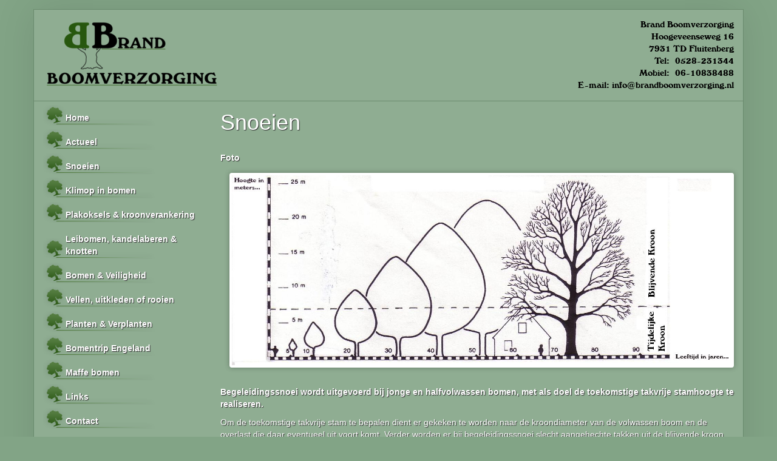

--- FILE ---
content_type: text/html; charset=UTF-8
request_url: https://brandboomverzorging.nl/snoeien
body_size: 3758
content:
<!DOCTYPE html>
<html  lang="nl" dir="ltr" prefix="content: http://purl.org/rss/1.0/modules/content/  dc: http://purl.org/dc/terms/  foaf: http://xmlns.com/foaf/0.1/  og: http://ogp.me/ns#  rdfs: http://www.w3.org/2000/01/rdf-schema#  schema: http://schema.org/  sioc: http://rdfs.org/sioc/ns#  sioct: http://rdfs.org/sioc/types#  skos: http://www.w3.org/2004/02/skos/core#  xsd: http://www.w3.org/2001/XMLSchema# ">
  <head>
    <meta charset="utf-8" />
<noscript><style>form.antibot * :not(.antibot-message) { display: none !important; }</style>
</noscript><meta name="Generator" content="Drupal 9 (https://www.drupal.org)" />
<meta name="MobileOptimized" content="width" />
<meta name="HandheldFriendly" content="true" />
<meta name="viewport" content="width=device-width, initial-scale=1.0" />
<link rel="icon" href="/sites/default/files/favicon.png" type="image/png" />
<link rel="canonical" href="https://brandboomverzorging.nl/snoeien" />
<link rel="shortlink" href="https://brandboomverzorging.nl/node/13" />

    <title>Snoeien | Drupal</title>
    <link rel="stylesheet" media="all" href="/core/modules/system/css/components/align.module.css?reyydq" />
<link rel="stylesheet" media="all" href="/core/modules/system/css/components/fieldgroup.module.css?reyydq" />
<link rel="stylesheet" media="all" href="/core/modules/system/css/components/container-inline.module.css?reyydq" />
<link rel="stylesheet" media="all" href="/core/modules/system/css/components/clearfix.module.css?reyydq" />
<link rel="stylesheet" media="all" href="/core/modules/system/css/components/details.module.css?reyydq" />
<link rel="stylesheet" media="all" href="/core/modules/system/css/components/hidden.module.css?reyydq" />
<link rel="stylesheet" media="all" href="/core/modules/system/css/components/item-list.module.css?reyydq" />
<link rel="stylesheet" media="all" href="/core/modules/system/css/components/js.module.css?reyydq" />
<link rel="stylesheet" media="all" href="/core/modules/system/css/components/nowrap.module.css?reyydq" />
<link rel="stylesheet" media="all" href="/core/modules/system/css/components/position-container.module.css?reyydq" />
<link rel="stylesheet" media="all" href="/core/modules/system/css/components/progress.module.css?reyydq" />
<link rel="stylesheet" media="all" href="/core/modules/system/css/components/reset-appearance.module.css?reyydq" />
<link rel="stylesheet" media="all" href="/core/modules/system/css/components/resize.module.css?reyydq" />
<link rel="stylesheet" media="all" href="/core/modules/system/css/components/sticky-header.module.css?reyydq" />
<link rel="stylesheet" media="all" href="/core/modules/system/css/components/system-status-counter.css?reyydq" />
<link rel="stylesheet" media="all" href="/core/modules/system/css/components/system-status-report-counters.css?reyydq" />
<link rel="stylesheet" media="all" href="/core/modules/system/css/components/system-status-report-general-info.css?reyydq" />
<link rel="stylesheet" media="all" href="/core/modules/system/css/components/tablesort.module.css?reyydq" />
<link rel="stylesheet" media="all" href="/core/modules/system/css/components/tree-child.module.css?reyydq" />
<link rel="stylesheet" media="all" href="/modules/paragraphs/css/paragraphs.unpublished.css?reyydq" />
<link rel="stylesheet" media="all" href="/sites/default/themes/brand/css/style.css?reyydq" />

    
  </head>
  <body class="path-node page-node-type-pagina has-glyphicons">
    <a href="#main-content" class="visually-hidden focusable skip-link">
      Overslaan en naar de inhoud gaan
    </a>
    
      <div class="dialog-off-canvas-main-canvas" data-off-canvas-main-canvas>
    <div class="container" id="page-wrapper">
            <header>

        </header>
    
                <div role="main" class="main-container js-quickedit-main-content">
            <div class="row">

                                                                            <div class="col-sm-12" role="heading" id="heading-liner">
                              <div class="region region-header">
    <section id="block-header" class="block block-block-content block-block-content07bdb4a2-b71a-4d22-993c-1aa8128d42fd clearfix">
  
    

      
            <div class="field field--name-body field--type-text-with-summary field--label-hidden field--item"><div class="row">
<div class="col-sm-6"><a href="/" rel="nofollow"><img id="home-logo" src="/sites/default/themes/brand/logo.png" /></a></div>

<div class="col-sm-6" id="header-text">
<p>Brand Boomverzorging<br />
Hoogeveenseweg 16<br />
7931 TD Fluitenberg<br />
Tel: <a href="tel:0528231344">0528-231344</a><br />
Mobiel: <a href="tel:0610838488">06-10838488</a><br />
E-mail: info@brandboomverzorging.nl</p>
</div>
</div>
</div>
      
  </section>


  </div>

                        </div>
                                    
                                                                            <aside class="col-sm-3" role="complementary">
                              <div class="region region-sidebar-first">
    <nav role="navigation" aria-labelledby="block-hoofdmenu-menu" id="block-hoofdmenu">
            
  <h2 class="visually-hidden" id="block-hoofdmenu-menu">Hoofdmenu</h2>
  

        
      <ul class="menu menu--hoofdmenu nav">
                      <li class="first">
                                        <a href="/" data-drupal-link-system-path="&lt;front&gt;">Home</a>
              </li>
                      <li>
                                        <a href="/actueel" data-drupal-link-system-path="actueel">Actueel</a>
              </li>
                      <li class="active active-trail">
                                        <a href="/snoeien" class="active-trail is-active" data-drupal-link-system-path="node/13">Snoeien</a>
              </li>
                      <li>
                                        <a href="/klimop-in-bomen" data-drupal-link-system-path="node/5">Klimop in bomen</a>
              </li>
                      <li>
                                        <a href="/plakoksels-kroonverankering" data-drupal-link-system-path="node/6">Plakoksels &amp; kroonverankering</a>
              </li>
                      <li>
                                        <a href="/kandelaberen-knotten" data-drupal-link-system-path="node/7">Leibomen, kandelaberen &amp; knotten</a>
              </li>
                      <li>
                                        <a href="/bomen-veiligheid" data-drupal-link-system-path="node/8">Bomen &amp; Veiligheid</a>
              </li>
                      <li>
                                        <a href="/vellen-uitkleden" data-drupal-link-system-path="node/9">Vellen, uitkleden of rooien</a>
              </li>
                      <li>
                                        <a href="/planten-verplanten" data-drupal-link-system-path="node/10">Planten &amp; Verplanten</a>
              </li>
                      <li>
                                        <a href="/bomentrip-engeland" data-drupal-link-system-path="node/11">Bomentrip Engeland</a>
              </li>
                      <li>
                                        <a href="/maffe-bomen" data-drupal-link-system-path="maffe-bomen">Maffe bomen</a>
              </li>
                      <li>
                                        <a href="/links" data-drupal-link-system-path="node/12">Links</a>
              </li>
                      <li class="last">
                                        <a href="/contact/contact" data-drupal-link-system-path="contact/contact">Contact</a>
              </li>
        </ul>
  

  </nav>

  </div>

                        </aside>
                                    
                                                <section class="col-sm-9">

                                                                                            <div class="highlighted">  <div class="region region-highlighted">
    <div data-drupal-messages-fallback class="hidden"></div>

  </div>
</div>
                                            
                                        
                                        
                                        
                                                                <a id="main-content"></a>
                          <div class="region region-content">
        <h1 class="page-header">
<span>Snoeien</span>
</h1>

  <article data-history-node-id="13" role="article" about="/snoeien">

  
    

  
  <div>
    
      <div class="field field--name-field-inhoud field--type-entity-reference-revisions field--label-hidden field--items">
              <div class="field--item">  <div class="paragraph paragraph--type--volledige-breedte-afbeelding paragraph--view-mode--default">
          
  <div class="field field--name-field-foto field--type-image field--label-above">
    <div class="field--label">Foto</div>
              <div class="field--item">  <img loading="lazy" src="/sites/default/files/2016-12/Boomgroei0001.jpg" width="1449" height="551" alt="" typeof="foaf:Image" class="img-responsive" />

</div>
          </div>

      </div>
</div>
              <div class="field--item">  <div class="paragraph paragraph--type--foto-met-tekst-ernaast paragraph--view-mode--default">
          
            <div class="field field--name-field-tekst field--type-text-long field--label-hidden field--item"><p><strong>Begeleidingssnoei wordt uitgevoerd bij jonge en halfvolwassen bomen, met als doel de toekomstige takvrije stamhoogte te realiseren.</strong></p>

<p>Om de toekomstige takvrije stam te bepalen dient er gekeken te worden naar de kroondiameter van de volwassen boom en de overlast die daar eventueel uit voort komt. Verder worden er bij begeleidingssnoei slecht aangehechte takken uit de blijvende kroon verwijderd.</p></div>
      
            <div class="field field--name-field-foto field--type-image field--label-hidden field--item">  <img loading="lazy" src="/sites/default/files/2016-12/Begeleidingsnoei-Iepen-Gem-Aa-Hunze-5.jpg" width="1365" height="767" alt="" typeof="foaf:Image" class="img-responsive" />

</div>
      
      </div>
</div>
              <div class="field--item">  <div class="paragraph paragraph--type--foto-met-tekst-ernaast paragraph--view-mode--default">
          
            <div class="field field--name-field-tekst field--type-text-long field--label-hidden field--item"><p><strong>Achterstallig of onderhoudssnoei</strong></p>

<p>Achterstallig of onderhoudssnoei wordt uitgevoerd bij volwassen bomen, waarbij dode en slecht aangehechte takken verwijderd dienen te worden. Ook kunnen overlange takken ingenomen worden. De werkzaamheden kunnen afhankelijk van de lokatie klimmend of met een hoogwerker uitgevoerd worden. Verder kunnen er afspraken gemaakt worden i.v.m. het af te voeren of te versnipperen takhout.</p></div>
      
            <div class="field field--name-field-foto field--type-image field--label-hidden field--item">  <img loading="lazy" src="/sites/default/files/2016-12/Kimwerk-Assen-Emmaschool-Brand-Boomverzorging-kl.jpg" width="1769" height="1315" alt="" typeof="foaf:Image" class="img-responsive" />

</div>
      
      </div>
</div>
          </div>
  
  </div>

</article>


  </div>

                                    </section>

                                            </div>
        </div>
    
                        <footer class="footer" role="contentinfo">
                  <div class="region region-footer">
    <section id="block-voet" class="block block-block-content block-block-content0a1a8e48-5d60-44a4-9726-08d14e9a2249 clearfix">
  
    

      
            <div class="field field--name-body field--type-text-with-summary field--label-hidden field--item"><p>© 2024 Brand Boomverzorging</p></div>
      
  </section>


  </div>

            </footer>
            </div>
  </div>

    
    <script type="application/json" data-drupal-selector="drupal-settings-json">{"path":{"baseUrl":"\/","scriptPath":null,"pathPrefix":"","currentPath":"node\/13","currentPathIsAdmin":false,"isFront":false,"currentLanguage":"nl"},"pluralDelimiter":"\u0003","suppressDeprecationErrors":true,"bootstrap":{"forms_has_error_value_toggle":1,"modal_animation":1,"modal_backdrop":"true","modal_focus_input":1,"modal_keyboard":1,"modal_select_text":1,"modal_show":1,"modal_size":""},"user":{"uid":0,"permissionsHash":"b13f3919827ec30b5a7ddab56bb3bf5831d1290b2e0c2a4010e7312f1a16a4a5"}}</script>
<script src="/core/assets/vendor/jquery/jquery.min.js?v=3.6.0"></script>
<script src="/core/assets/vendor/underscore/underscore-min.js?v=1.13.3"></script>
<script src="/core/misc/drupalSettingsLoader.js?v=9.4.2"></script>
<script src="/sites/default/files/languages/nl_65unGa5yWmOrcJGS4MyEOrrE_V2AH1IlgE5H38esyBY.js?reyydq"></script>
<script src="/core/misc/drupal.js?v=9.4.2"></script>
<script src="/core/misc/drupal.init.js?v=9.4.2"></script>
<script src="/sites/default/themes/bootstrap/js/drupal.bootstrap.js?reyydq"></script>
<script src="/sites/default/themes/bootstrap/js/attributes.js?reyydq"></script>
<script src="/sites/default/themes/bootstrap/js/theme.js?reyydq"></script>
<script src="/sites/default/themes/brand/bootstrap/js/collapse.js?reyydq"></script>
<script src="/sites/default/themes/brand/bootstrap/js/dropdown.js?reyydq"></script>

  </body>
</html>
